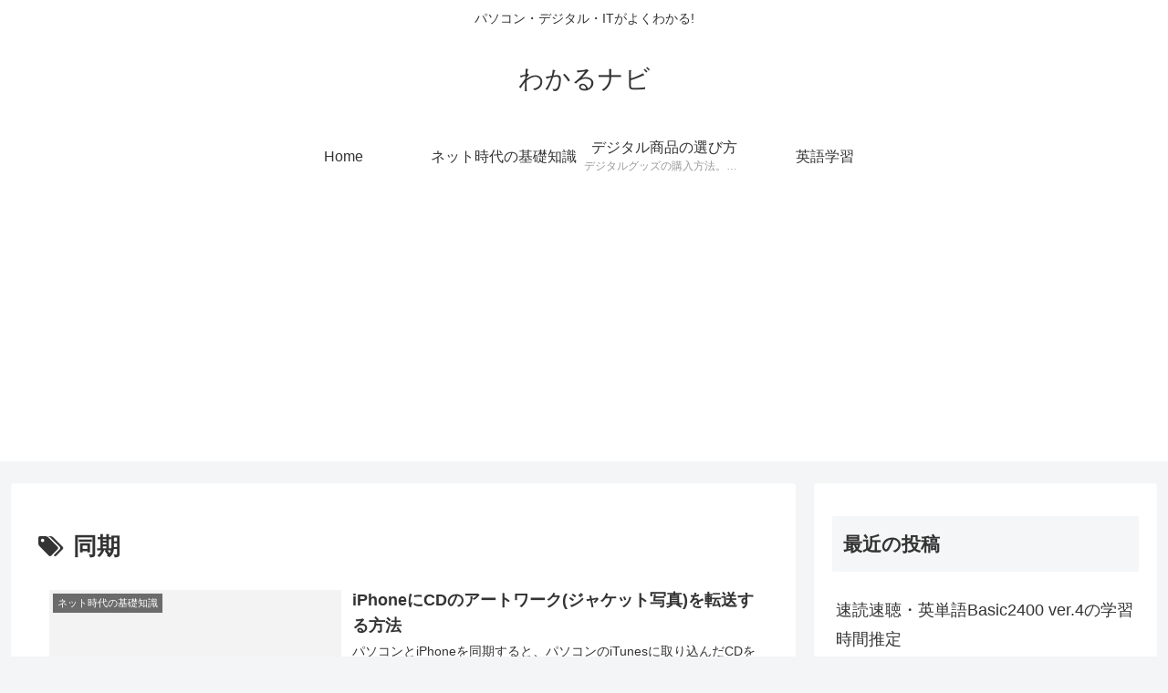

--- FILE ---
content_type: text/html; charset=utf-8
request_url: https://www.google.com/recaptcha/api2/aframe
body_size: 265
content:
<!DOCTYPE HTML><html><head><meta http-equiv="content-type" content="text/html; charset=UTF-8"></head><body><script nonce="p-G2vrOsbkVw0PgMHrr7og">/** Anti-fraud and anti-abuse applications only. See google.com/recaptcha */ try{var clients={'sodar':'https://pagead2.googlesyndication.com/pagead/sodar?'};window.addEventListener("message",function(a){try{if(a.source===window.parent){var b=JSON.parse(a.data);var c=clients[b['id']];if(c){var d=document.createElement('img');d.src=c+b['params']+'&rc='+(localStorage.getItem("rc::a")?sessionStorage.getItem("rc::b"):"");window.document.body.appendChild(d);sessionStorage.setItem("rc::e",parseInt(sessionStorage.getItem("rc::e")||0)+1);localStorage.setItem("rc::h",'1769140004376');}}}catch(b){}});window.parent.postMessage("_grecaptcha_ready", "*");}catch(b){}</script></body></html>